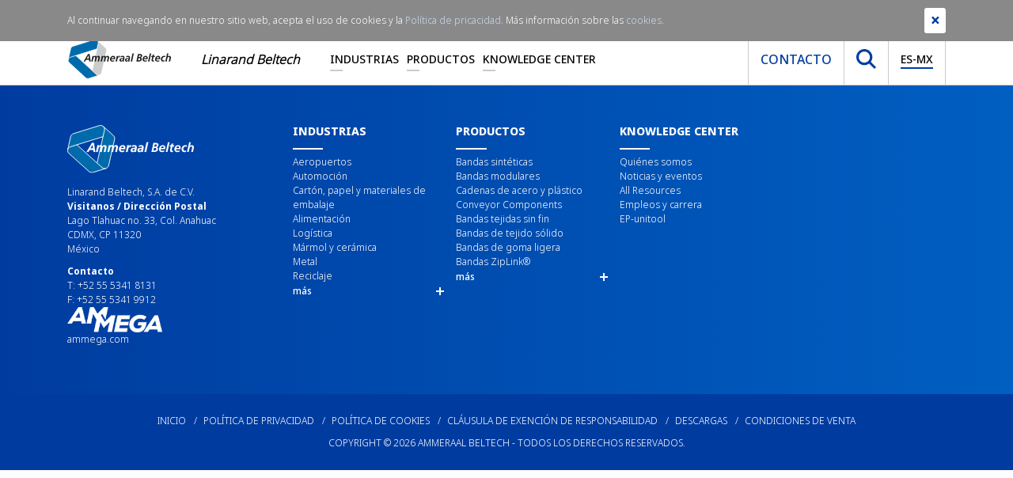

--- FILE ---
content_type: text/html; charset=utf-8
request_url: https://www.ammeraalbeltech.com/es-mx/productos/bandas-sinteticas/sbry578270/
body_size: 13657
content:

<!DOCTYPE html>
<html>
<head prefix="og: http://ogp.me/ns#">
    <meta charset="utf-8">
    <meta http-equiv="X-UA-Compatible" content="IE=edge">
    <meta name="viewport" content="width=device-width, initial-scale=1">
    <meta name="generator" content="EPiServer CMS Falcon" />
    <meta name="description" content="Ropanyl ESM 5/2 00+015 light blue AS FG" />
    <meta name="keywords" />
    <link rel="canonical" href="https://www.ammeraalbeltech.com/es/productos/bandas-sinteticas/sbry578270/" />

    <link href="/en/products/synthetic-belts/sbry578270/" hreflang="en" rel="alternate" /><link href="/de/produkte/synthetische-transportbander/sbry578270/" hreflang="de" rel="alternate" /><link href="/fr/produits/bandes-synthetiques/sbry578270/" hreflang="fr" rel="alternate" /><link href="/es/productos/bandas-sinteticas/sbry578270/" hreflang="es" rel="alternate" /><link href="/nl/producten/synthetische-banden/sbry578270/" hreflang="nl" rel="alternate" /><link href="/it/prodotti/nastri-sintetici/sbry578270/" hreflang="it" rel="alternate" /><link href="/zh-hans/products/synthetic-belts/sbry578270/" hreflang="zh-Hans" rel="alternate" /><link href="/en-gb/products/synthetic-belts/sbry578270/" hreflang="en-GB" rel="alternate" /><link href="/sv/products/synthetic-belts/sbry578270/" hreflang="sv" rel="alternate" /><link href="/da/products/synthetic-belts/sbry578270/" hreflang="da" rel="alternate" /><link href="/nl-BE/producten/synthetische-banden/sbry578270/" hreflang="nl-BE" rel="alternate" /><link href="/pt-br/produtos/correias-sinteticas/sbry578270/" hreflang="pt-BR" rel="alternate" /><link href="/nl-NL/producten/synthetische-banden/sbry578270/" hreflang="nl-NL" rel="alternate" /><link href="/pl/produkty/tasmy-syntetyczne/sbry578270/" hreflang="pl" rel="alternate" /><link href="/pt/produtos/correias-sinteticas/sbry578270/" hreflang="pt" rel="alternate" /><link href="/fr-FR/produits/bandes-synthetiques/sbry578270/" hreflang="fr-FR" rel="alternate" /><link href="/fr-be/produits/bandes-synthetiques/sbry578270/" hreflang="fr-BE" rel="alternate" /><link href="/fr-CA/produits/bandes-synthetiques/sbry578270/" hreflang="fr-CA" rel="alternate" /><link href="/en-US/products/synthetic-belts/sbry578270/" hreflang="en-US" rel="alternate" /><link href="/en-CA/products/synthetic-belts/sbry578270/" hreflang="en-CA" rel="alternate" /><link href="/en-AU/products/synthetic-belts/sbry578270/" hreflang="en-AU" rel="alternate" /><link href="/de-DE/produkte/synthetische-transportbander/sbry578270/" hreflang="de-DE" rel="alternate" /><link href="/da-dk/products/synthetic-belts/sbry578270/" hreflang="da-DK" rel="alternate" /><link href="/es-es/productos/bandas-sinteticas/sbry578270/" hreflang="es-ES" rel="alternate" /><link href="/en-sg/products/synthetic-belts/sbry578270/" hreflang="en-SG" rel="alternate" /><link href="/cs-cz/produkty/synteticke-pasy/sbry578270/" hreflang="cs-CZ" rel="alternate" /><link href="/fi-fi/tuotteet/synteettiset-hihnat/sbry578270/" hreflang="fi-FI" rel="alternate" /><link href="/cs/produkty/synteticke-pasy/sbry578270/" hreflang="cs" rel="alternate" /><link href="/fi/tuotteet/synteettiset-hihnat/sbry578270/" hreflang="fi" rel="alternate" /><link href="/hu/termekek/szintetikus-szalagok/sbry578270/" hreflang="hu" rel="alternate" /><link href="/sk/produkty/synteticke-pasy/sbry578270/" hreflang="sk" rel="alternate" /><link href="/ko-kr/products/synthetic-belts/sbry578270/" hreflang="ko-KR" rel="alternate" /><link href="/ko/products/synthetic-belts/sbry578270/" hreflang="ko" rel="alternate" /><link href="/it-it/prodotti/nastri-sintetici/sbry578270/" hreflang="it-IT" rel="alternate" /><link href="/pt-pt/produtos/correias-sinteticas/sbry578270/" hreflang="pt-PT" rel="alternate" /><link href="/sk-sk/produkty/synteticke-pasy/sbry578270/" hreflang="sk-SK" rel="alternate" /><link href="/hu-hu/termekek/szintetikus-szalagok/sbry578270/" hreflang="hu-HU" rel="alternate" /><link href="/pl-pl/produkty/tasmy-syntetyczne/sbry578270/" hreflang="pl-PL" rel="alternate" /><link href="/de-ch/produkte/synthetische-transportbander/sbry578270/" hreflang="de-CH" rel="alternate" /><link href="/es-mx/productos/bandas-sinteticas/sbry578270/" hreflang="es-MX" rel="alternate" /><link href="/es-co/productos/bandas-sinteticas/sbry578270/" hreflang="es-CO" rel="alternate" /><link href="/es-ar/productos/bandas-sinteticas/sbry578270/" hreflang="es-AR" rel="alternate" /><link href="/es-cl/productos/bandas-sinteticas/sbry578270/" hreflang="es-CL" rel="alternate" /><link href="/fr-ch/produits/bandes-synthetiques/sbry578270/" hreflang="fr-CH" rel="alternate" /><link href="/es-pe/productos/bandas-sinteticas/sbry578270/" hreflang="es-PE" rel="alternate" />

    <link rel="stylesheet" href="/assets/dist/css/custom/main.css" media="screen" />

    <link rel="preconnect" href="https://www.google-analytics.com/" />
    <link rel="preconnect" href="https://www.googletagmanager.com/" />

    <link rel="preload" href="/assets/fonts/notosans/NotoSans-Bold.woff2" as="font" type="font/woff2" crossorigin />
    <link rel="preload" href="/assets/fonts/notosans/NotoSans-ExtraBold.woff2" as="font" type="font/woff2" crossorigin />
    <link rel="preload" href="/assets/fonts/notosans/NotoSans-ExtraBoldItalic.woff2" as="font" type="font/woff2" crossorigin />
    <link rel="preload" href="/assets/fonts/notosans/NotoSans-Italic.woff2" as="font" type="font/woff2" crossorigin />
    <link rel="preload" href="/assets/fonts/notosans/NotoSans-Light.woff2" as="font" type="font/woff2" crossorigin />
    <link rel="preload" href="/assets/fonts/notosans/NotoSans-Medium.woff2" as="font" type="font/woff2" crossorigin />
    <link rel="preload" href="/assets/fonts/notosans/NotoSans-Regular.woff2" as="font" type="font/woff2" crossorigin />

    <meta property="og:title" content="SBRY578270">
    <meta property="og:image" content=""> 
    <meta property="og:description" content="Ropanyl ESM 5/2 00+015 light blue AS FG">
    <meta property="og:url" content="https://www.ammeraalbeltech.com/es/productos/bandas-sinteticas/sbry578270/">
    <meta property="og:type" content="website">

    <meta name="twitter:card" content="summary_large_image">
    <meta name="twitter:site" content="https://www.ammeraalbeltech.com/es/productos/bandas-sinteticas/sbry578270/">
    <meta name="twitter:creator" content="Ammeraal Beltech">
    <meta name="twitter:title" content="SBRY578270">
    <meta name="twitter:description" content="Ropanyl ESM 5/2 00+015 light blue AS FG">
    <meta name="twitter:image" content=""> 

        <meta name="robots" content="noindex, nofollow">

    <!-- New Canonical -->
    
    <!-- End -->
    <!-- Google Tag Manager -->
    <script>
(function(w,d,s,l,i){w[l]=w[l]||[];w[l].push({'gtm.start':
        new Date().getTime(),event:'gtm.js'});var f=d.getElementsByTagName(s)[0],
        j=d.createElement(s),dl=l!='dataLayer'?'&l='+l:'';j.async=true;j.src=
        'https://www.googletagmanager.com/gtm.js?id='+i+dl;f.parentNode.insertBefore(j,f);
})(window,document,'script','dataLayer','GTM-WPKGXDR');</script>
    <!-- End Google Tag Manager -->


    

    
    


        <title>SBRY578270 - Ammeraal Beltech</title>
    <link rel="shortcut icon" href="/static/favicon.ico" type="image/x-icon">

</head>
<body>
    <!-- Google Tag Manager (noscript) -->
    <noscript>
        <iframe src="https://www.googletagmanager.com/ns.html?id=GTM-WPKGXDR"
                height="0" width="0" style="display:none;visibility:hidden"></iframe>
    </noscript>
    <!-- End Google Tag Manager (noscript) -->

    

    

    <section class="site-navigation">
        <div class="top-nav">
            <div class="container">
                <div class="row">
                    <div class="col-md-12">
                        

<ul class="list-inline mb-0 text-right"><li class="list-inline-item">

<a href="https://www.linkedin.com/company/ammeraalbeltech" target="_blank" rel="noopener noreferrer nofollow" title="Follow us on LinkedIn">
    <i class="fab fa-linkedin-in"></i>
</a></li><li class="list-inline-item">

<a href="https://twitter.com/ammeraalbeltech" target="_blank" rel="noopener noreferrer nofollow" title="Follow us on Twitter">
    <i class="fab fa-twitter"></i>
</a></li><li class="list-inline-item">

<a href="https://www.youtube.com/channel/UCCf75vnZSRJKY6NkGCtKZJA" target="_blank" rel="noopener noreferrer nofollow" title="Follow us on YouTube">
    <i class="fab fa-youtube"></i>
</a></li></ul>
                    </div>
                </div>
            </div>
        </div>
        <div class="main-nav-holder">
            <div class="container">
                <div class="row">
                    <div class="col-md-12">
                        <nav class="main-nav level-0">
                            <a href="/es-mx/" class="main-nav__brand">
                                <img src="/assets/img/logo-ammeraal.svg" class="img-fluid" alt="Ammeraal Beltech" />
                            </a>
                                <div class="local-market">Linarand Beltech</div>
                            <ul class="main-nav__list d-none d-lg-flex">
                                    <li class="item  has-submenu">

                                            <a href="/es-mx/industrias/"
                                               class="link"
                                               title="Industrias">Industrias</a>


<div class="sub-nav">
        <div class="sub-nav__col">
            <ul class="list">
                    <li class="item">
                            <a href="/es-mx/industrias/aeropuertos/"
                               title="Aeropuertos">Aeropuertos</a>
                    </li>
                    <li class="item">
                            <a href="/es-mx/industrias/alimentacion/"
                               title="Alimentaci&#243;n">Alimentaci&#243;n</a>
                    </li>
                    <li class="item">
                            <a href="/es-mx/industrias/metal/"
                               title="Metal">Metal</a>
                    </li>
                    <li class="item">
                            <a href="/es-mx/industrias/textil/"
                               title="Textil">Textil</a>
                    </li>
                    <li class="item">
                            <a href="/es-mx/industrias/madera/"
                               title="Madera">Madera</a>
                    </li>
            </ul>
        </div>

        <div class="sub-nav__col">
            <ul class="list">
                    <li class="item">
                            <a href="/es-mx/industrias/automocion/"
                               title="Automoci&#243;n">Automoci&#243;n</a>
                    </li>
                    <li class="item">
                            <a href="/es-mx/industrias/logistica/"
                               title="Log&#237;stica">Log&#237;stica</a>
                    </li>
                    <li class="item">
                            <a href="/es-mx/industrias/reciclaje/"
                               title="Reciclaje">Reciclaje</a>
                    </li>
                    <li class="item">
                            <a href="/es-mx/industrias/tabaco/"
                               title="Tabaco">Tabaco</a>
                    </li>
                    <li class="item">
                            <a href="/es-mx/industrias/recubrimiento-y-laminacion/"
                               title="Recubrimiento y laminaci&#243;n">Recubrimiento y laminaci&#243;n</a>
                    </li>
            </ul>
        </div>

        <div class="sub-nav__col">
            <ul class="list">
                    <li class="item">
                            <a href="/es-mx/industrias/carton-papel-y-materiales-de-embalaje/"
                               title="Cart&#243;n, papel y materiales de embalaje">Cart&#243;n, papel y materiales de embalaje</a>
                    </li>
                    <li class="item">
                            <a href="/es-mx/industrias/marmol-y-ceramica/"
                               title="M&#225;rmol y cer&#225;mica">M&#225;rmol y cer&#225;mica</a>
                    </li>
                    <li class="item">
                            <a href="/es-mx/industrias/deportes-y-ocio/"
                               title="Deportes y Ocio">Deportes y Ocio</a>
                    </li>
                    <li class="item">
                            <a href="/es-mx/industrias/neumatico/"
                               title="Neum&#225;tico">Neum&#225;tico</a>
                    </li>
            </ul>
        </div>
</div>
                                    </li>
                                    <li class="item  has-submenu">

                                            <a href="/es-mx/productos/"
                                               class="link"
                                               title="Productos">Productos</a>


<div class="sub-nav">
        <div class="sub-nav__col">
            <ul class="list">
                    <li class="item">
                            <a href="/es-mx/productos/bandas-sinteticas/"
                               title="Bandas sint&#233;ticas">Bandas sint&#233;ticas</a>
                    </li>
                    <li class="item">
                            <a href="/es-mx/productos/component-section/"
                               title="Conveyor Components">Conveyor Components</a>
                    </li>
                    <li class="item">
                            <a href="/es-mx/productos/bandas-de-goma-ligera/"
                               title="Bandas de goma ligera">Bandas de goma ligera</a>
                    </li>
                    <li class="item">
                            <a href="/es-mx/productos/bandas-planas-de-alto-rendimiento-rapplon/"
                               title="Bandas planas de alto rendimiento RAPPLON&#174;">Bandas planas de alto rendimiento RAPPLON&#174;</a>
                    </li>
                    <li class="item">
                            <a href="/es-mx/productos/correas-en-v-y-redondas/"
                               title="Correas en V y redondas">Correas en V y redondas</a>
                    </li>
                    <li class="item">
                            <a href="https://www.megadynegroup.com/es/productos/timing-belts"
                               title="Correas dentadas">Correas dentadas</a>
                    </li>
                    <li class="item">
                            <a href="/es-mx/productos/servicio/"
                               title="Servicio">Servicio</a>
                    </li>
            </ul>
        </div>

        <div class="sub-nav__col">
            <ul class="list">
                    <li class="item">
                            <a href="/es-mx/productos/bandas-modulares/"
                               title="Bandas modulares">Bandas modulares</a>
                    </li>
                    <li class="item">
                            <a href="/es-mx/productos/bandas-tejidas-sin-fin/"
                               title="Bandas tejidas sin fin">Bandas tejidas sin fin</a>
                    </li>
                    <li class="item">
                            <a href="/es-mx/productos/bandas-ziplink/"
                               title="Bandas ZipLink&#174;">Bandas ZipLink&#174;</a>
                    </li>
                    <li class="item">
                            <a href="/es-mx/productos/correas-dentadas-especiales/"
                               title="Correas Dentadas Especiales">Correas Dentadas Especiales</a>
                    </li>
                    <li class="item">
                            <a href="/es-mx/productos/bandas-ultrascreen/"
                               title="Bandas Ultrascreen">Bandas Ultrascreen</a>
                    </li>
                    <li class="item">
                            <a href="/es-mx/productos/splicing-equipment/"
                               title="Splicing Equipment">Splicing Equipment</a>
                    </li>
                    <li class="item">
                            <a href="/es-mx/productos/ammdrive/"
                               title="AMMdrive">AMMdrive</a>
                    </li>
            </ul>
        </div>

        <div class="sub-nav__col">
            <ul class="list">
                    <li class="item">
                            <a href="/es-mx/productos/cadenas-de-acero-y-plastico/"
                               title="Cadenas de acero y pl&#225;stico">Cadenas de acero y pl&#225;stico</a>
                    </li>
                    <li class="item">
                            <a href="/es-mx/productos/bandas-de-tejido-solido/"
                               title="Bandas de tejido s&#243;lido">Bandas de tejido s&#243;lido</a>
                    </li>
                    <li class="item">
                            <a href="/es-mx/productos/bandas-homogeneas/"
                               title="Bandas homog&#233;neas">Bandas homog&#233;neas</a>
                    </li>
                    <li class="item">
                            <a href="/es-mx/productos/bandas-ultrasync/"
                               title="Bandas Ultrasync">Bandas Ultrasync</a>
                    </li>
                    <li class="item">
                            <a href="/es-mx/productos/bandas-PTFE/"
                               title="Bandas de PTFE">Bandas de PTFE</a>
                    </li>
                    <li class="item">
                            <a href="/es-mx/productos/one-stop-belt-shop/"
                               title="One-Stop Belt Shop">One-Stop Belt Shop</a>
                    </li>
                    <li class="item">
                            <a href="/es-mx/productos/smart-belting-solutions/"
                               title="Smart Belting Solutions">Smart Belting Solutions</a>
                    </li>
            </ul>
        </div>
</div>
                                    </li>
                                    <li class="item  has-submenu">

                                            <span class="link">Knowledge Center</span>



<div class="sub-nav single-column">
        <div class="sub-nav__col">
            <ul class="list lvl1-list">
                    <li class="item">
                                <div class="link has-sub js-subnav-trigger">                                    
                                    Qui&#233;nes somos <i class="icon fas fa-chevron-down"></i></div>

                            <ul class="subnav-list">
                                    <li class="item">
                                        <a href="/es-mx/knowledge-center/quienes-somos/">Qui&#233;nes somos</a>
                                    </li>

                                    <li class="item">
                                            <a href="/es-mx/knowledge-center/quienes-somos/ammeraal-beltech-de-un-vistazo/">Ammeraal Beltech de un vistazo</a>
                                    </li>
                                    <li class="item">
                                            <a href="/es-mx/knowledge-center/quienes-somos/nuestra-vision-y-mision/">Nuestra Visi&#243;n y Misi&#243;n</a>
                                    </li>
                                    <li class="item">
                                            <a href="/es-mx/knowledge-center/quienes-somos/nuestros-valores/">Nuestros Valores</a>
                                    </li>
                                    <li class="item">
                                            <a href="/es-mx/knowledge-center/quienes-somos/nuestra-propuesta-de-valor/">Nuestra Propuesta de Valor</a>
                                    </li>
                                    <li class="item">
                                            <a href="/es-mx/knowledge-center/quienes-somos/nuestra-historia/">Nuestra Historia</a>
                                    </li>
                                    <li class="item">
                                            <a href="/es-mx/knowledge-center/quienes-somos/esg/">ESG</a>
                                    </li>
                                    <li class="item">
                                            <a href="/es-mx/knowledge-center/quienes-somos/belts-with-recycled-fabrics/">Belts with Recycled Fabrics</a>
                                    </li>
                                    <li class="item">
                                            <a href="/es-mx/knowledge-center/quienes-somos/nuestras-afiliaciones-regionales-y-globales/">Nuestras afiliaciones regionales y globales</a>
                                    </li>
                                    <li class="item">
                                            <a href="/es-mx/knowledge-center/quienes-somos/resources/">Resources</a>
                                    </li>
                            </ul>
                    </li>
                    <li class="item">
                                <a href="/es-mx/knowledge-center/noticias-y-eventos/">Noticias y eventos</a>

                    </li>
                    <li class="item">
                                <div class="link has-sub js-subnav-trigger">                                    
                                    All Resources <i class="icon fas fa-chevron-down"></i></div>

                            <ul class="subnav-list">
                                    <li class="item">
                                        <a href="/es-mx/knowledge-center/all-resources/">All Resources</a>
                                    </li>

                                    <li class="item">
                                            <a href="/es-mx/knowledge-center/all-resources/cad-drawings/">CAD Drawings</a>
                                    </li>
                            </ul>
                    </li>
                    <li class="item">
                                <a href="/es-mx/knowledge-center/empleos-y-carrera/">Empleos y carrera</a>

                    </li>
                    <li class="item">
                                <a href="/es-mx/knowledge-center/ep-unitool/">EP-unitool</a>

                    </li>
            </ul>
        </div>
</div>
                                    </li>
                            </ul>
                            <div class="main-nav__right d-none d-lg-flex">
                                <ul class="list">
                                        <li>
                                            <a href="/es-mx/contact/" class="btn link contact">Contacto</a>
                                        </li>
                                    <li>
                                        <button class="btn link search js-search-trigger" type="button">
                                            <img src="/assets/img/icons/icon-search.svg" width="25" height="25" alt="Search icon" />
                                        </button>
                                    </li>
                                    <li>
                                        <button class="btn link language js-lang-trigger" type="button">
                                            <span class="current">ES-MX</span>
                                        </button>
                                    </li>
                                </ul>
                            </div>
                            <div class="main-nav__right main-nav__right--mobile d-lg-none">
                                <button class="btn btn--hamburger js-nav-trigger" type="button" aria-label="Cambiar navegador">
                                    <span class="line" aria-hidden="true"></span>
                                    <span class="line" aria-hidden="true"></span>
                                    <span class="line" aria-hidden="true"></span>
                                </button>
                            </div>
                        </nav>
                    </div>
                </div>
            </div>
        </div>
        <div class="search-holder">
            <div class="container">
                <div class="row">
                    <div class="col-md-12">
<form -lpchecked="1" action="/es-MX/Search/Index" method="get">                            <div class="search">
                                <button type="submit" class="btn js-submit-search">
                                    <img class="img-fluid" width="24" height="24" src="/assets/img/icons/icon-search.svg" alt="" />
                                </button>
                                <input type="text"
                                       name="q"
                                       class="form-control search-input"
                                       placeholder="Buscar"
                                       minlength="2"
                                       required>
                            </div>
</form>                    </div>
                </div>
            </div>
        </div>
        <div class="language-holder">
            <div class="container">
                <div class="row">
                    <div class="col-md-12">
                        


<div class="more">

    <div class="availableLanguages js-lang-holder">
            <div class="langblock">
                <h4>AMERICAS</h4>

                        <a title="Argentina" href=https://www.ammeraalbeltech.com/es-AR/>
                            <img alt="Argentina" width="30" height="23" title="Argentina" src="/Static/Images/icons/AR.svg" />
                            Argentina
                        </a>
                        <a title="Brasil" href=https://www.ammeraalbeltech.com/pt-BR/>
                            <img alt="Brasil" width="30" height="23" title="Brasil" src="/Static/Images/icons/BR.svg" />
                            Brasil
                        </a>
                        <a title="Canada EN" href=https://www.ammeraalbeltech.com/en-CA/>
                            <img alt="Canada EN" width="30" height="23" title="Canada EN" src="/Static/Images/icons/CA.svg" />
                            Canada EN
                        </a>
                        <a title="Canada FR" href=https://www.ammeraalbeltech.com/fr-CA/>
                            <img alt="Canada FR" width="30" height="23" title="Canada FR" src="/Static/Images/icons/CA.svg" />
                            Canada FR
                        </a>
                        <a title="Chile" href=https://www.ammeraalbeltech.com/es-CL/>
                            <img alt="Chile" width="30" height="23" title="Chile" src="/Static/Images/icons/CL.svg" />
                            Chile
                        </a>
                        <a title="Colombia" href=https://www.ammeraalbeltech.com/es-CO/>
                            <img alt="Colombia" width="30" height="23" title="Colombia" src="/Static/Images/icons/CO.svg" />
                            Colombia
                        </a>
                        <a title="M&#233;xico" href=https://www.ammeraalbeltech.com/es-MX/>
                            <img alt="M&#233;xico" width="30" height="23" title="M&#233;xico" src="/Static/Images/icons/MX.svg" />
                            M&#233;xico
                        </a>
                        <a title="Per&#250;" href=https://www.ammeraalbeltech.com/es-PE/>
                            <img alt="Per&#250;" width="30" height="23" title="Per&#250;" src="/Static/Images/icons/PE.svg" />
                            Per&#250;
                        </a>
                        <a title="United States" href=https://www.ammeraalbeltech.com/en-US/>
                            <img alt="United States" width="30" height="23" title="United States" src="/Static/Images/icons/US.svg" />
                            United States
                        </a>

            </div>
            <div class="langblock">
                <h4>EMEA</h4>

                        <a class="jsLanguageSelector" title="Belgi&#235;" href="#" data-languagecode="nl-BE" data-contentlink="145117" data-requestparams="">
                            <img alt="Belgi&#235;" width="30" height="23" title="Belgi&#235;" src="/Static/Images/icons/BE.svg" />
                            Belgi&#235;
                        </a>
                        <a class="jsLanguageSelector" title="Belgique" href="#" data-languagecode="fr-BE" data-contentlink="145117" data-requestparams="">
                            <img alt="Belgique" width="30" height="23" title="Belgique" src="/Static/Images/icons/BE.svg" />
                            Belgique
                        </a>
                        <a class="jsLanguageSelector" title="Česk&#225;&#160;republika" href="#" data-languagecode="cs-CZ" data-contentlink="145117" data-requestparams="">
                            <img alt="Česk&#225;&#160;republika" width="30" height="23" title="Česk&#225;&#160;republika" src="/Static/Images/icons/CZ.svg" />
                            Česk&#225;&#160;republika
                        </a>
                        <a class="jsLanguageSelector" title="Danmark" href="#" data-languagecode="da-DK" data-contentlink="145117" data-requestparams="">
                            <img alt="Danmark" width="30" height="23" title="Danmark" src="/Static/Images/icons/DK.svg" />
                            Danmark
                        </a>
                        <a class="jsLanguageSelector" title="Deutschland" href="#" data-languagecode="de-DE" data-contentlink="145117" data-requestparams="">
                            <img alt="Deutschland" width="30" height="23" title="Deutschland" src="/Static/Images/icons/DE.svg" />
                            Deutschland
                        </a>
                        <a class="jsLanguageSelector" title="Espa&#241;a" href="#" data-languagecode="es-ES" data-contentlink="145117" data-requestparams="">
                            <img alt="Espa&#241;a" width="30" height="23" title="Espa&#241;a" src="/Static/Images/icons/ES.svg" />
                            Espa&#241;a
                        </a>
                        <a class="jsLanguageSelector" title="France" href="#" data-languagecode="fr-FR" data-contentlink="145117" data-requestparams="">
                            <img alt="France" width="30" height="23" title="France" src="/Static/Images/icons/FR.svg" />
                            France
                        </a>
                        <a class="jsLanguageSelector" title="Italia" href="#" data-languagecode="it-IT" data-contentlink="145117" data-requestparams="">
                            <img alt="Italia" width="30" height="23" title="Italia" src="/Static/Images/icons/IT.svg" />
                            Italia
                        </a>
                        <a class="jsLanguageSelector" title="Magyarorsz&#225;g" href="#" data-languagecode="hu-HU" data-contentlink="145117" data-requestparams="">
                            <img alt="Magyarorsz&#225;g" width="30" height="23" title="Magyarorsz&#225;g" src="/Static/Images/icons/HU.svg" />
                            Magyarorsz&#225;g
                        </a>

            </div>
                <div class="langblock noHeader">
                    <h4>&nbsp;</h4>
                            <a class="jsLanguageSelector" title="Nederland" href="#" data-languagecode="nl-NL" data-contentlink="145117" data-requestparams="">
                                <img alt="Nederland" width="30" height="23" title="Nederland" src="/Static/Images/icons/NL.svg" />
                                Nederland
                            </a>
                            <a class="jsLanguageSelector" title="Polska" href="#" data-languagecode="pl-PL" data-contentlink="145117" data-requestparams="">
                                <img alt="Polska" width="30" height="23" title="Polska" src="/Static/Images/icons/PL.svg" />
                                Polska
                            </a>
                            <a class="jsLanguageSelector" title="Portugal" href="#" data-languagecode="pt-PT" data-contentlink="145117" data-requestparams="">
                                <img alt="Portugal" width="30" height="23" title="Portugal" src="/Static/Images/icons/PT.svg" />
                                Portugal
                            </a>
                            <a class="jsLanguageSelector" title="Slovensk&#225; republika" href="#" data-languagecode="sk-SK" data-contentlink="145117" data-requestparams="">
                                <img alt="Slovensk&#225; republika" width="30" height="23" title="Slovensk&#225; republika" src="/Static/Images/icons/SK.svg" />
                                Slovensk&#225; republika
                            </a>
                            <a class="jsLanguageSelector" title="Schweiz" href="#" data-languagecode="de-CH" data-contentlink="145117" data-requestparams="">
                                <img alt="Schweiz" width="30" height="23" title="Schweiz" src="/Static/Images/icons/CH.svg" />
                                Schweiz
                            </a>
                            <a class="jsLanguageSelector" title="Suisse" href="#" data-languagecode="fr-CH" data-contentlink="145117" data-requestparams="">
                                <img alt="Suisse" width="30" height="23" title="Suisse" src="/Static/Images/icons/CH.svg" />
                                Suisse
                            </a>
                            <a class="jsLanguageSelector" title="Suomi" href="#" data-languagecode="fi-FI" data-contentlink="145117" data-requestparams="">
                                <img alt="Suomi" width="30" height="23" title="Suomi" src="/Static/Images/icons/FI.svg" />
                                Suomi
                            </a>
                            <a class="jsLanguageSelector" title="United Kingdom" href="#" data-languagecode="en-GB" data-contentlink="145117" data-requestparams="">
                                <img alt="United Kingdom" width="30" height="23" title="United Kingdom" src="/Static/Images/icons/GB.svg" />
                                United Kingdom
                            </a>
                </div>
            <div class="langblock">
                <h4>APAC</h4>

                        <a title="Australia" href=https://www.ammeraalbeltech.com/en-AU/>
                            <img alt="Australia" width="30" height="23" title="Australia" src="/Static/Images/icons/AU.svg" />
                            Australia
                        </a>
                        <a title="简体" href=https://www.ammeraalbeltech.com/zh-Hans/>
                            <img alt="简体" width="30" height="23" title="简体" src="/Static/Images/icons/Hans.svg" />
                            简体
                        </a>
                        <a title="대한민국" href=https://www.ammeraalbeltech.com/ko-KR/>
                            <img alt="대한민국" width="30" height="23" title="대한민국" src="/Static/Images/icons/KR.svg" />
                            대한민국
                        </a>
                        <a title="Singapore" href=https://www.ammeraalbeltech.com/en-SG/>
                            <img alt="Singapore" width="30" height="23" title="Singapore" src="/Static/Images/icons/SG.svg" />
                            Singapore
                        </a>

            </div>

        <div class="langblock">
            <h4>Global</h4>
                <a class="jsLanguageSelector" title="International" href="#" data-languagecode="en" data-contentlink="145117" data-requestparams="">
                    <svg xmlns="http://www.w3.org/2000/svg" version="1.1" width="30" height="30" viewBox="0 0 1024 1024">
                        <g id="icomoon-ignore"></g>
                        <path opacity="1" fill="#00418C" d="M512 0c-282.414 0-512 229.792-512 512s229.586 512 512 512c282.414 0 512-229.792 512-512s-229.586-512-512-512zM866.177 307.197h-118.151c-12.688-61.277-31.058-115.894-53.805-161.47 71.983 35.902 131.801 92.129 171.956 161.47zM921.606 512c0 35.475-5.064 69.561-13.499 102.394h-144.916c3.014-32.833 4.83-67.139 4.83-102.394s-1.61-69.561-4.83-102.394h144.916c8.435 32.833 13.499 66.919 13.499 102.394zM512 921.606c-43.113 0-99.766-75.795-130.838-204.803h261.676c-31.072 129.008-87.725 204.803-130.838 204.803zM363.851 614.394c-3.44-32.242-5.422-66.107-5.422-102.394s2.037-70.153 5.422-102.394h296.134c3.44 32.242 5.422 66.107 5.422 102.394s-2.037 70.153-5.422 102.394h-296.134zM102.394 512c0-35.475 5.064-69.561 13.499-102.394h144.916c-3.014 32.833-4.83 67.139-4.83 102.394s1.61 69.561 4.83 102.394h-144.916c-8.435-32.833-13.499-66.919-13.499-102.394zM512 102.394c43.113 0 99.766 75.795 130.838 204.803h-261.676c31.072-129.008 87.725-204.803 130.838-204.803zM329.779 145.727c-22.788 45.576-41.117 100.193-53.805 161.47h-118.151c40.154-69.341 99.973-125.568 171.956-161.47zM157.823 716.803h118.151c12.688 61.277 31.058 115.894 53.805 161.47-71.983-35.902-131.801-92.129-171.956-161.47zM694.221 878.273c22.788-45.576 41.117-100.193 53.805-161.47h118.151c-40.154 69.341-99.973 125.568-171.956 161.47z"></path>
                    </svg>
                    Internacional
                </a>
        </div>


            <div class="languageText sr-only">
                <p><span>&nbsp;</span></p>
            </div>
    </div>
</div>

    <div class="current-language">
            <img width="25" src="/Static/Images/icons/MX.svg" alt="Current language" />
        ES-MX
</div>

                    </div>
                </div>
            </div>
        </div>
    </section>
    <section class="site-navigation-mobile">
        <div class="site-navigation-mobile__search">
<form -lpchecked="1" action="/es-MX/Search/Index" method="get">                <div class="search">
                    <button type="submit" class="btn js-submit-search">
                        <img class="img-fluid" width="24" height="24" src="/assets/img/icons/icon-search.svg" alt="" />
                    </button>
                    <input type="text"
                           name="q"
                           class="form-control search-input"
                           placeholder="Buscar"
                           minlength="2"
                           required />
                </div>
</form>        </div>
        <div class="site-navigation-mobile__language">
            


<div class="more">

    <div class="availableLanguages js-lang-holder">
            <div class="langblock">
                <h4>AMERICAS</h4>

                        <a title="Argentina" href=https://www.ammeraalbeltech.com/es-AR/>
                            <img alt="Argentina" width="30" height="23" title="Argentina" src="/Static/Images/icons/AR.svg" />
                            Argentina
                        </a>
                        <a title="Brasil" href=https://www.ammeraalbeltech.com/pt-BR/>
                            <img alt="Brasil" width="30" height="23" title="Brasil" src="/Static/Images/icons/BR.svg" />
                            Brasil
                        </a>
                        <a title="Canada EN" href=https://www.ammeraalbeltech.com/en-CA/>
                            <img alt="Canada EN" width="30" height="23" title="Canada EN" src="/Static/Images/icons/CA.svg" />
                            Canada EN
                        </a>
                        <a title="Canada FR" href=https://www.ammeraalbeltech.com/fr-CA/>
                            <img alt="Canada FR" width="30" height="23" title="Canada FR" src="/Static/Images/icons/CA.svg" />
                            Canada FR
                        </a>
                        <a title="Chile" href=https://www.ammeraalbeltech.com/es-CL/>
                            <img alt="Chile" width="30" height="23" title="Chile" src="/Static/Images/icons/CL.svg" />
                            Chile
                        </a>
                        <a title="Colombia" href=https://www.ammeraalbeltech.com/es-CO/>
                            <img alt="Colombia" width="30" height="23" title="Colombia" src="/Static/Images/icons/CO.svg" />
                            Colombia
                        </a>
                        <a title="M&#233;xico" href=https://www.ammeraalbeltech.com/es-MX/>
                            <img alt="M&#233;xico" width="30" height="23" title="M&#233;xico" src="/Static/Images/icons/MX.svg" />
                            M&#233;xico
                        </a>
                        <a title="Per&#250;" href=https://www.ammeraalbeltech.com/es-PE/>
                            <img alt="Per&#250;" width="30" height="23" title="Per&#250;" src="/Static/Images/icons/PE.svg" />
                            Per&#250;
                        </a>
                        <a title="United States" href=https://www.ammeraalbeltech.com/en-US/>
                            <img alt="United States" width="30" height="23" title="United States" src="/Static/Images/icons/US.svg" />
                            United States
                        </a>

            </div>
            <div class="langblock">
                <h4>EMEA</h4>

                        <a class="jsLanguageSelector" title="Belgi&#235;" href="#" data-languagecode="nl-BE" data-contentlink="145117" data-requestparams="">
                            <img alt="Belgi&#235;" width="30" height="23" title="Belgi&#235;" src="/Static/Images/icons/BE.svg" />
                            Belgi&#235;
                        </a>
                        <a class="jsLanguageSelector" title="Belgique" href="#" data-languagecode="fr-BE" data-contentlink="145117" data-requestparams="">
                            <img alt="Belgique" width="30" height="23" title="Belgique" src="/Static/Images/icons/BE.svg" />
                            Belgique
                        </a>
                        <a class="jsLanguageSelector" title="Česk&#225;&#160;republika" href="#" data-languagecode="cs-CZ" data-contentlink="145117" data-requestparams="">
                            <img alt="Česk&#225;&#160;republika" width="30" height="23" title="Česk&#225;&#160;republika" src="/Static/Images/icons/CZ.svg" />
                            Česk&#225;&#160;republika
                        </a>
                        <a class="jsLanguageSelector" title="Danmark" href="#" data-languagecode="da-DK" data-contentlink="145117" data-requestparams="">
                            <img alt="Danmark" width="30" height="23" title="Danmark" src="/Static/Images/icons/DK.svg" />
                            Danmark
                        </a>
                        <a class="jsLanguageSelector" title="Deutschland" href="#" data-languagecode="de-DE" data-contentlink="145117" data-requestparams="">
                            <img alt="Deutschland" width="30" height="23" title="Deutschland" src="/Static/Images/icons/DE.svg" />
                            Deutschland
                        </a>
                        <a class="jsLanguageSelector" title="Espa&#241;a" href="#" data-languagecode="es-ES" data-contentlink="145117" data-requestparams="">
                            <img alt="Espa&#241;a" width="30" height="23" title="Espa&#241;a" src="/Static/Images/icons/ES.svg" />
                            Espa&#241;a
                        </a>
                        <a class="jsLanguageSelector" title="France" href="#" data-languagecode="fr-FR" data-contentlink="145117" data-requestparams="">
                            <img alt="France" width="30" height="23" title="France" src="/Static/Images/icons/FR.svg" />
                            France
                        </a>
                        <a class="jsLanguageSelector" title="Italia" href="#" data-languagecode="it-IT" data-contentlink="145117" data-requestparams="">
                            <img alt="Italia" width="30" height="23" title="Italia" src="/Static/Images/icons/IT.svg" />
                            Italia
                        </a>
                        <a class="jsLanguageSelector" title="Magyarorsz&#225;g" href="#" data-languagecode="hu-HU" data-contentlink="145117" data-requestparams="">
                            <img alt="Magyarorsz&#225;g" width="30" height="23" title="Magyarorsz&#225;g" src="/Static/Images/icons/HU.svg" />
                            Magyarorsz&#225;g
                        </a>

            </div>
                <div class="langblock noHeader">
                    <h4>&nbsp;</h4>
                            <a class="jsLanguageSelector" title="Nederland" href="#" data-languagecode="nl-NL" data-contentlink="145117" data-requestparams="">
                                <img alt="Nederland" width="30" height="23" title="Nederland" src="/Static/Images/icons/NL.svg" />
                                Nederland
                            </a>
                            <a class="jsLanguageSelector" title="Polska" href="#" data-languagecode="pl-PL" data-contentlink="145117" data-requestparams="">
                                <img alt="Polska" width="30" height="23" title="Polska" src="/Static/Images/icons/PL.svg" />
                                Polska
                            </a>
                            <a class="jsLanguageSelector" title="Portugal" href="#" data-languagecode="pt-PT" data-contentlink="145117" data-requestparams="">
                                <img alt="Portugal" width="30" height="23" title="Portugal" src="/Static/Images/icons/PT.svg" />
                                Portugal
                            </a>
                            <a class="jsLanguageSelector" title="Slovensk&#225; republika" href="#" data-languagecode="sk-SK" data-contentlink="145117" data-requestparams="">
                                <img alt="Slovensk&#225; republika" width="30" height="23" title="Slovensk&#225; republika" src="/Static/Images/icons/SK.svg" />
                                Slovensk&#225; republika
                            </a>
                            <a class="jsLanguageSelector" title="Schweiz" href="#" data-languagecode="de-CH" data-contentlink="145117" data-requestparams="">
                                <img alt="Schweiz" width="30" height="23" title="Schweiz" src="/Static/Images/icons/CH.svg" />
                                Schweiz
                            </a>
                            <a class="jsLanguageSelector" title="Suisse" href="#" data-languagecode="fr-CH" data-contentlink="145117" data-requestparams="">
                                <img alt="Suisse" width="30" height="23" title="Suisse" src="/Static/Images/icons/CH.svg" />
                                Suisse
                            </a>
                            <a class="jsLanguageSelector" title="Suomi" href="#" data-languagecode="fi-FI" data-contentlink="145117" data-requestparams="">
                                <img alt="Suomi" width="30" height="23" title="Suomi" src="/Static/Images/icons/FI.svg" />
                                Suomi
                            </a>
                            <a class="jsLanguageSelector" title="United Kingdom" href="#" data-languagecode="en-GB" data-contentlink="145117" data-requestparams="">
                                <img alt="United Kingdom" width="30" height="23" title="United Kingdom" src="/Static/Images/icons/GB.svg" />
                                United Kingdom
                            </a>
                </div>
            <div class="langblock">
                <h4>APAC</h4>

                        <a title="Australia" href=https://www.ammeraalbeltech.com/en-AU/>
                            <img alt="Australia" width="30" height="23" title="Australia" src="/Static/Images/icons/AU.svg" />
                            Australia
                        </a>
                        <a title="简体" href=https://www.ammeraalbeltech.com/zh-Hans/>
                            <img alt="简体" width="30" height="23" title="简体" src="/Static/Images/icons/Hans.svg" />
                            简体
                        </a>
                        <a title="대한민국" href=https://www.ammeraalbeltech.com/ko-KR/>
                            <img alt="대한민국" width="30" height="23" title="대한민국" src="/Static/Images/icons/KR.svg" />
                            대한민국
                        </a>
                        <a title="Singapore" href=https://www.ammeraalbeltech.com/en-SG/>
                            <img alt="Singapore" width="30" height="23" title="Singapore" src="/Static/Images/icons/SG.svg" />
                            Singapore
                        </a>

            </div>

        <div class="langblock">
            <h4>Global</h4>
                <a class="jsLanguageSelector" title="International" href="#" data-languagecode="en" data-contentlink="145117" data-requestparams="">
                    <svg xmlns="http://www.w3.org/2000/svg" version="1.1" width="30" height="30" viewBox="0 0 1024 1024">
                        <g id="icomoon-ignore"></g>
                        <path opacity="1" fill="#00418C" d="M512 0c-282.414 0-512 229.792-512 512s229.586 512 512 512c282.414 0 512-229.792 512-512s-229.586-512-512-512zM866.177 307.197h-118.151c-12.688-61.277-31.058-115.894-53.805-161.47 71.983 35.902 131.801 92.129 171.956 161.47zM921.606 512c0 35.475-5.064 69.561-13.499 102.394h-144.916c3.014-32.833 4.83-67.139 4.83-102.394s-1.61-69.561-4.83-102.394h144.916c8.435 32.833 13.499 66.919 13.499 102.394zM512 921.606c-43.113 0-99.766-75.795-130.838-204.803h261.676c-31.072 129.008-87.725 204.803-130.838 204.803zM363.851 614.394c-3.44-32.242-5.422-66.107-5.422-102.394s2.037-70.153 5.422-102.394h296.134c3.44 32.242 5.422 66.107 5.422 102.394s-2.037 70.153-5.422 102.394h-296.134zM102.394 512c0-35.475 5.064-69.561 13.499-102.394h144.916c-3.014 32.833-4.83 67.139-4.83 102.394s1.61 69.561 4.83 102.394h-144.916c-8.435-32.833-13.499-66.919-13.499-102.394zM512 102.394c43.113 0 99.766 75.795 130.838 204.803h-261.676c31.072-129.008 87.725-204.803 130.838-204.803zM329.779 145.727c-22.788 45.576-41.117 100.193-53.805 161.47h-118.151c40.154-69.341 99.973-125.568 171.956-161.47zM157.823 716.803h118.151c12.688 61.277 31.058 115.894 53.805 161.47-71.983-35.902-131.801-92.129-171.956-161.47zM694.221 878.273c22.788-45.576 41.117-100.193 53.805-161.47h118.151c-40.154 69.341-99.973 125.568-171.956 161.47z"></path>
                    </svg>
                    Internacional
                </a>
        </div>


            <div class="languageText sr-only">
                <p><span>&nbsp;</span></p>
            </div>
    </div>
</div>

    <div class="current-language">
            <img width="25" src="/Static/Images/icons/MX.svg" alt="Current language" />
        ES-MX
</div>

        </div>

        <nav class="site-navigation-mobile__nav">
            <ul class="list">
                    <li>
                                <a href="/es-mx/industrias/"
                                   class="link"
                                   title="Industrias">Industrias</a>
                    </li>
                    <li>
                                <a href="/es-mx/productos/"
                                   class="link"
                                   title="Productos">Productos</a>
                    </li>
                    <li>
                            <button type="button" class="link has-sub js-subnav-trigger">Knowledge Center <i class="icon fas fa-chevron-down"></i></button>
                            <ul class="subnav-list">
                                    <li class="item">

                                            <button type="button" class="link has-sub js-subnav-trigger">
                                                Qui&#233;nes somos <i class="icon fas fa-chevron-down"></i>
                                            </button>
                                            <ul class="subnav-list">
                                                <li class="item">
                                                    <a class="link" href="/es-mx/knowledge-center/quienes-somos/">Qui&#233;nes somos</a>
                                                </li>
                                                    <li class="item">
                                                            <a class="link" href="/es-mx/knowledge-center/quienes-somos/ammeraal-beltech-de-un-vistazo/">Ammeraal Beltech de un vistazo</a>
                                                    </li>
                                                    <li class="item">
                                                            <a class="link" href="/es-mx/knowledge-center/quienes-somos/nuestra-vision-y-mision/">Nuestra Visi&#243;n y Misi&#243;n</a>
                                                    </li>
                                                    <li class="item">
                                                            <a class="link" href="/es-mx/knowledge-center/quienes-somos/nuestros-valores/">Nuestros Valores</a>
                                                    </li>
                                                    <li class="item">
                                                            <a class="link" href="/es-mx/knowledge-center/quienes-somos/nuestra-propuesta-de-valor/">Nuestra Propuesta de Valor</a>
                                                    </li>
                                                    <li class="item">
                                                            <a class="link" href="/es-mx/knowledge-center/quienes-somos/nuestra-historia/">Nuestra Historia</a>
                                                    </li>
                                                    <li class="item">
                                                            <a class="link" href="/es-mx/knowledge-center/quienes-somos/esg/">ESG</a>
                                                    </li>
                                                    <li class="item">
                                                            <a class="link" href="/es-mx/knowledge-center/quienes-somos/belts-with-recycled-fabrics/">Belts with Recycled Fabrics</a>
                                                    </li>
                                                    <li class="item">
                                                            <a class="link" href="/es-mx/knowledge-center/quienes-somos/nuestras-afiliaciones-regionales-y-globales/">Nuestras afiliaciones regionales y globales</a>
                                                    </li>
                                                    <li class="item">
                                                            <a class="link" href="/es-mx/knowledge-center/quienes-somos/resources/">Resources</a>
                                                    </li>
                                            </ul>
                                    </li>
                                    <li class="item">

                                            <a class="link" href="/es-mx/knowledge-center/noticias-y-eventos/">Noticias y eventos</a>
                                    </li>
                                    <li class="item">

                                            <button type="button" class="link has-sub js-subnav-trigger">
                                                All Resources <i class="icon fas fa-chevron-down"></i>
                                            </button>
                                            <ul class="subnav-list">
                                                <li class="item">
                                                    <a class="link" href="/es-mx/knowledge-center/all-resources/">All Resources</a>
                                                </li>
                                                    <li class="item">
                                                            <a class="link" href="/es-mx/knowledge-center/all-resources/cad-drawings/">CAD Drawings</a>
                                                    </li>
                                            </ul>
                                    </li>
                                    <li class="item">

                                            <a class="link" href="/es-mx/knowledge-center/empleos-y-carrera/">Empleos y carrera</a>
                                    </li>
                                    <li class="item">

                                            <a class="link" href="/es-mx/knowledge-center/ep-unitool/">EP-unitool</a>
                                    </li>
                            </ul>
                    </li>
                                    <li>
                        <a class="link" href="/es-mx/contact/">Contacto</a>
                    </li>
            </ul>
        </nav>
    </section>


    







    

<footer class="site-footer">
    <section class="main-footer">
        <div class="container">
            <div class="row">
                <div class="col-sm-3 col-lg-3">
                    <div class="info">
                        <figure class="info__figure">
                            <img src="/assets/img/logo-ammeraal-wit.svg" alt="Logo Ammeraal Beltech" class="img-fluid" />
                        </figure>

                        <div class="info__contact">
                            <p>Linarand Beltech, S.A. de C.V.<strong><br />Visitanos / Direcci&oacute;n Postal</strong><br />Lago Tlahuac no. 33, Col. Anahuac<br />CDMX, CP 11320<br />M&eacute;xico</p>
<p><strong>Contacto</strong><br /><a title="Call us" href="tel:+52 55 5341 8131">T:&nbsp;</a><a title="+52 55 5341 8131" href="tel:+52 55 5341 8131">+52 55 5341 8131</a><br /><a href="tel:+52 55 5341 9912">F: +52 55 5341 9912</a><br /><a title="Ammega" href="https://ammega.com" target="_blank" rel="noopener"><img src="/contentassets/a2f65cc5adf649ba9444dcc3886e83ce/ammega_logo_rgb_white.png" alt="Ammega" width="120" height="32" /></a><br /><a href="https://www.ammega.com" target="_blank" rel="noopener">ammega.com</a></p>
                        </div>
                    </div>
                </div>
                <div class="col-sm-8 offset-sm-1 col-lg-9 offset-lg-0">
                        <div class="footer-nav">
                            <div class="footer-nav__col">
                                    <h4 class="h6 title">Industrias</h4>
                                                                    <ul class="nav-list">
                                            <li><a href="/es-mx/industrias/aeropuertos/" title="Aeropuertos">Aeropuertos</a></li>
                                            <li><a href="/es-mx/industrias/automocion/" title="Automoci&#243;n">Automoci&#243;n</a></li>
                                            <li><a href="/es-mx/industrias/carton-papel-y-materiales-de-embalaje/" title="Cart&#243;n, papel y materiales de embalaje">Cart&#243;n, papel y materiales de embalaje</a></li>
                                            <li><a href="/es-mx/industrias/alimentacion/" title="Alimentaci&#243;n">Alimentaci&#243;n</a></li>
                                            <li><a href="/es-mx/industrias/logistica/" title="Log&#237;stica">Log&#237;stica</a></li>
                                            <li><a href="/es-mx/industrias/marmol-y-ceramica/" title="M&#225;rmol y cer&#225;mica">M&#225;rmol y cer&#225;mica</a></li>
                                            <li><a href="/es-mx/industrias/metal/" title="Metal">Metal</a></li>
                                            <li><a href="/es-mx/industrias/reciclaje/" title="Reciclaje">Reciclaje</a></li>
                                    </ul>
                                                                    <div class="footer-nav__more">
                                        <div class="more">
                                            <ul class="nav-list">
                                                    <li><a href="/es-mx/industrias/deportes-y-ocio/" title="Deportes y Ocio">Deportes y Ocio</a></li>
                                                    <li><a href="/es-mx/industrias/textil/" title="Textil">Textil</a></li>
                                                    <li><a href="/es-mx/industrias/tabaco/" title="Tabaco">Tabaco</a></li>
                                                    <li><a href="/es-mx/industrias/neumatico/" title="Neum&#225;tico">Neum&#225;tico</a></li>
                                                    <li><a href="/es-mx/industrias/madera/" title="Madera">Madera</a></li>
                                                    <li><a href="/es-mx/industrias/recubrimiento-y-laminacion/" title="Recubrimiento y laminaci&#243;n">Recubrimiento y laminaci&#243;n</a></li>
                                            </ul>
                                        </div>
                                        <button type="button" class="btn btn--more js-expand-toggle">
                                            <span class="text-more">m&#225;s</span>
                                            <span class="text-less">menos</span>
                                            <span class="plus"></span>
                                        </button>
                                    </div>
                            </div>
                            <div class="footer-nav__col">
                                    <h4 class="h6 title">Productos</h4>
                                                                    <ul class="nav-list">
                                            <li><a href="/es-mx/productos/bandas-sinteticas/" title="Bandas sint&#233;ticas">Bandas sint&#233;ticas</a></li>
                                            <li><a href="/es-mx/productos/bandas-modulares/" title="Bandas modulares">Bandas modulares</a></li>
                                            <li><a href="/es-mx/productos/cadenas-de-acero-y-plastico/" title="Cadenas de acero y pl&#225;stico">Cadenas de acero y pl&#225;stico</a></li>
                                            <li><a href="/es-mx/productos/component-section/" title="Conveyor Components">Conveyor Components</a></li>
                                            <li><a href="/es-mx/productos/bandas-tejidas-sin-fin/" title="Bandas tejidas sin fin">Bandas tejidas sin fin</a></li>
                                            <li><a href="/es-mx/productos/bandas-de-tejido-solido/" title="Bandas de tejido s&#243;lido">Bandas de tejido s&#243;lido</a></li>
                                            <li><a href="/es-mx/productos/bandas-de-goma-ligera/" title="Bandas de goma ligera">Bandas de goma ligera</a></li>
                                            <li><a href="/es-mx/productos/bandas-ziplink/" title="Bandas ZipLink&#174;">Bandas ZipLink&#174;</a></li>
                                    </ul>
                                                                    <div class="footer-nav__more">
                                        <div class="more">
                                            <ul class="nav-list">
                                                    <li><a href="/es-mx/productos/bandas-homogeneas/" title="Bandas homog&#233;neas">Bandas homog&#233;neas</a></li>
                                                    <li><a href="/es-mx/productos/bandas-planas-de-alto-rendimiento-rapplon/" title="Bandas planas de alto rendimiento RAPPLON&#174;">Bandas planas de alto rendimiento RAPPLON&#174;</a></li>
                                                    <li><a href="/es-mx/productos/correas-dentadas-especiales/" title="Correas Dentadas Especiales">Correas Dentadas Especiales</a></li>
                                                    <li><a href="/es-mx/productos/bandas-ultrasync/" title="Bandas Ultrasync">Bandas Ultrasync</a></li>
                                                    <li><a href="/es-mx/productos/correas-en-v-y-redondas/" title="Correas en V y redondas">Correas en V y redondas</a></li>
                                                    <li><a href="/es-mx/productos/bandas-ultrascreen/" title="Bandas Ultrascreen">Bandas Ultrascreen</a></li>
                                                    <li><a href="/es-mx/productos/bandas-PTFE/" title="Bandas de PTFE">Bandas de PTFE</a></li>
                                                    <li><a href="https://www.megadynegroup.com/es/productos/timing-belts" title="Correas dentadas">Correas dentadas</a></li>
                                                    <li><a href="/es-mx/productos/splicing-equipment/" title="Splicing Equipment">Splicing Equipment</a></li>
                                                    <li><a href="/es-mx/productos/one-stop-belt-shop/" title="One-Stop Belt Shop">One-Stop Belt Shop</a></li>
                                                    <li><a href="/es-mx/productos/servicio/" title="Servicio">Servicio</a></li>
                                                    <li><a href="/es-mx/productos/ammdrive/" title="AMMdrive">AMMdrive</a></li>
                                                    <li><a href="/es-mx/productos/smart-belting-solutions/" title="Smart Belting Solutions">Smart Belting Solutions</a></li>
                                            </ul>
                                        </div>
                                        <button type="button" class="btn btn--more js-expand-toggle">
                                            <span class="text-more">m&#225;s</span>
                                            <span class="text-less">menos</span>
                                            <span class="plus"></span>
                                        </button>
                                    </div>
                            </div>
                            <div class="footer-nav__col">
                                    <h4 class="h6 title">Knowledge Center</h4>
                                                                    <ul class="nav-list">
                                            <li><a href="/es-mx/knowledge-center/quienes-somos/" title="Qui&#233;nes somos">Qui&#233;nes somos</a></li>
                                            <li><a href="/es-mx/knowledge-center/noticias-y-eventos/" title="Noticias y eventos">Noticias y eventos</a></li>
                                            <li><a href="/es-mx/knowledge-center/all-resources/" title="All Resources">All Resources</a></li>
                                            <li><a href="/es-mx/knowledge-center/empleos-y-carrera/" title="Empleos y carrera">Empleos y carrera</a></li>
                                            <li><a href="/es-mx/knowledge-center/ep-unitool/" title="EP-unitool">EP-unitool</a></li>
                                    </ul>
                                                            </div>
                        </div>
                </div>
            </div>
        </div>
    </section>
    <section class="bottom-footer">
        <div class="container">
            <div class="row">
                    <div class="col-md-12">
                        <div class="bottom-footer__nav">
                            <ul class="nav-list">
                                    <li><a href="/es-mx/"  title="Inicio">Inicio</a></li>
                                    <li><a href="/es-mx/politica-de-privacidad/"  title="Pol&#237;tica de privacidad">Pol&#237;tica de privacidad</a></li>
                                    <li><a href="/es-mx/politica-de-cookies/"  title="Pol&#237;tica de cookies">Pol&#237;tica de cookies</a></li>
                                    <li><a href="/es-mx/clausula-de-exencion-de-responsabilidad/"  title="Cl&#225;usula de exenci&#243;n de responsabilidad">Cl&#225;usula de exenci&#243;n de responsabilidad</a></li>
                                    <li><a href="/es-mx/descargas/"  title="Descargas">Descargas</a></li>
                                    <li><a href="/es-mx/condiciones-generales-de-contratacion/"  title="Condiciones de venta">Condiciones de venta</a></li>
                            </ul>
                        </div>
                    </div>
                <div class="col-md-12">
                    <div class="bottom-footer__copyright">

                        Copyright &#169; 2026 Ammeraal Beltech - Todos los derechos reservados.
                    </div>
                </div>
            </div>
        </div>
    </section>
</footer>

    



    

    
<script>
        //$(function () {

        //    $('body').addClass('cookiebg');

        //    if (!$.cookie('cookieMessageIsRead')) {
        //        $('.cookiebar').show();
        //        $('body').addClass('cookiebg');
        //    }

        //    $('.cookiebar-read').click(function (event) {
        //        event.preventDefault();

        //        $.cookie('cookieMessageIsRead', true, {
        //            path: '/',
        //            expires: 100
        //        });

        //        $('.cookiebar').hide();
        //        $('body').removeClass('cookiebg');
        //    });
        //});
</script>

<section class="cookiebar">
    <div id="ctl00_CookieBarPanel" class="container">
        <div class="row">
            <div class="col-md-12">
                <div class="cookiebar__body">
                    <div class="message">
                        <p><span>Al continuar navegando en nuestro sitio web, acepta el uso de cookies y la</span>&nbsp;<a href="/es-mx/politica-de-privacidad/"><span>Política de pricacidad</span></a>. Más información sobre las&nbsp;<a href="/es-mx/politica-de-cookies/">cookies</a>.&nbsp;</p>
                    </div>
                    <button type="button" class="btn cookiebar-read">&times;</button>
                </div>
            </div>
        </div>
    </div>
</section>
    <link rel="stylesheet" href="https://cdnjs.cloudflare.com/ajax/libs/font-awesome/5.14.0/css/all.min.css" integrity="sha512-1PKOgIY59xJ8Co8+NE6FZ+LOAZKjy+KY8iq0G4B3CyeY6wYHN3yt9PW0XpSriVlkMXe40PTKnXrLnZ9+fkDaog==" crossorigin="anonymous" />
    <script src="/assets/vendors/jquery/jquery-3.5.1.min.js"></script>
    <script src="/assets/vendors/jquery/jquery.cookie.js"></script>

    <script src="/assets/dist/js/common.js"></script>
    <script src="/assets/dist/js/main.js"></script>

    

</body>

</html>

--- FILE ---
content_type: image/svg+xml
request_url: https://www.ammeraalbeltech.com/Static/Images/icons/DK.svg
body_size: -1128
content:
<svg xmlns="http://www.w3.org/2000/svg" height="480" width="640" viewBox="0 0 640 480">
  <path fill="#c60c30" d="M0 0h640.1v480H0z"/>
  <path fill="#fff" d="M205.714 0h68.57v480h-68.57z"/>
  <path fill="#fff" d="M0 205.714h640.1v68.57H0z"/>
</svg>


--- FILE ---
content_type: image/svg+xml
request_url: https://www.ammeraalbeltech.com/assets/img/icons/icon-search.svg
body_size: -892
content:
<svg xmlns="http://www.w3.org/2000/svg" height="512" viewBox="0 0 515.558 515.558" width="512">
  <path d="M378.344 332.78c25.37-34.645 40.545-77.2 40.545-123.333C418.889 93.963 324.928.002 209.444.002S0 93.963 0 209.447s93.961 209.445 209.445 209.445c46.133 0 88.692-15.177 123.337-40.547l137.212 137.212 45.564-45.564L378.344 332.78zm-168.899 21.667c-79.958 0-145-65.042-145-145s65.042-145 145-145 145 65.042 145 145-65.043 145-145 145z" fill="#003CA0"/>
</svg>
